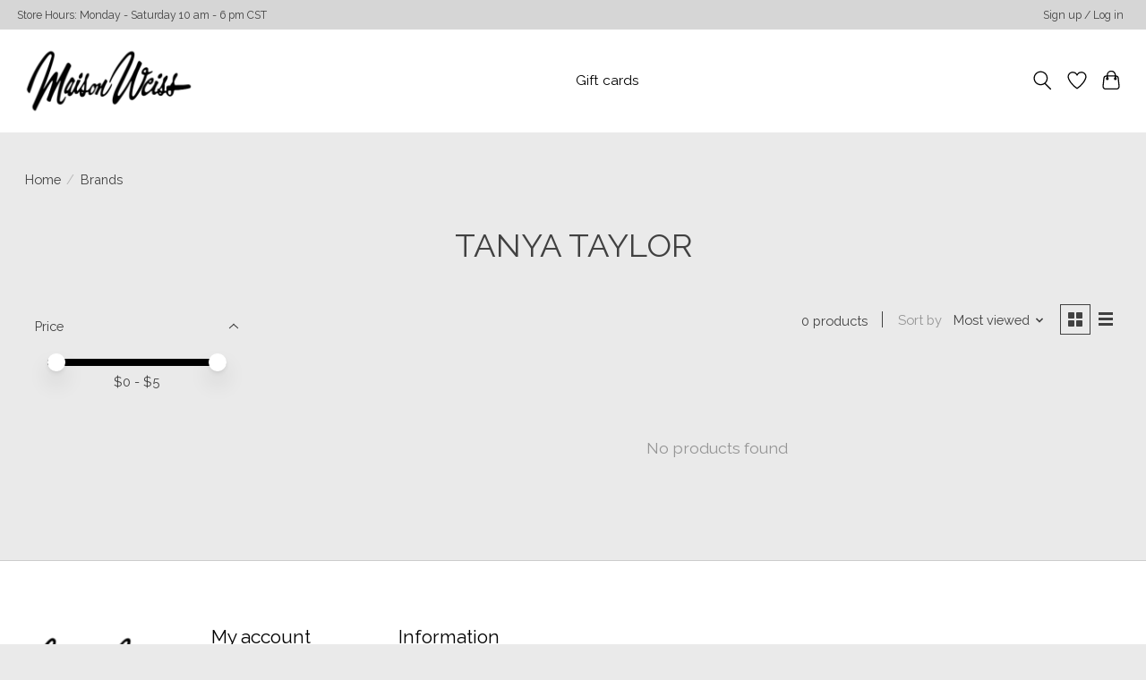

--- FILE ---
content_type: text/javascript;charset=utf-8
request_url: https://www.maisonweiss.com/services/stats/pageview.js
body_size: -436
content:
// SEOshop 21-01-2026 18:30:34